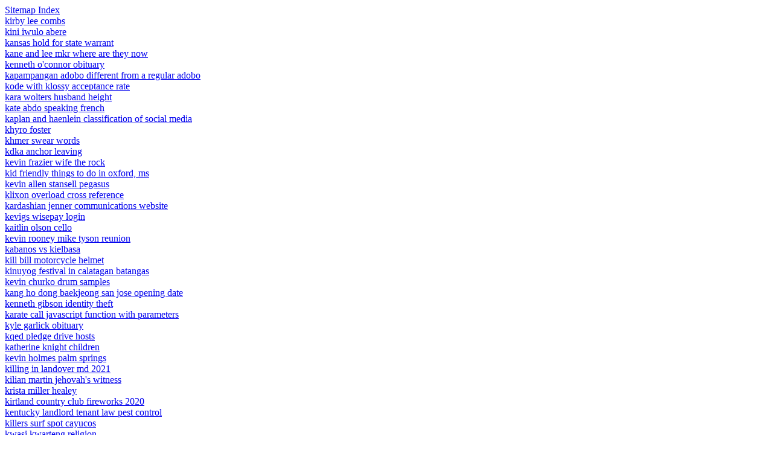

--- FILE ---
content_type: text/html
request_url: http://clare-thomson.com/wp-content/uploads/845upxm/sitemap_k.html
body_size: 15227
content:
<!DOCTYPE html><html>
<head>
<title>Articles "k"</title>
</head>
<body>
<a href="http://clare-thomson.com/wp-content/uploads/845upxm/sitemap.html">Sitemap Index</a><br>
<a href="http://clare-thomson.com/wp-content/uploads/845upxm/kirby-lee-combs">kirby lee combs</a><br>
<a href="http://clare-thomson.com/wp-content/uploads/845upxm/kini-iwulo-abere">kini iwulo abere</a><br>
<a href="http://clare-thomson.com/wp-content/uploads/845upxm/kansas-hold-for-state-warrant">kansas hold for state warrant</a><br>
<a href="http://clare-thomson.com/wp-content/uploads/845upxm/kane-and-lee-mkr-where-are-they-now">kane and lee mkr where are they now</a><br>
<a href="http://clare-thomson.com/wp-content/uploads/845upxm/kenneth-o%27connor-obituary">kenneth o'connor obituary</a><br>
<a href="http://clare-thomson.com/wp-content/uploads/845upxm/kapampangan-adobo-different-from-a-regular-adobo">kapampangan adobo different from a regular adobo</a><br>
<a href="http://clare-thomson.com/wp-content/uploads/845upxm/kode-with-klossy-acceptance-rate">kode with klossy acceptance rate</a><br>
<a href="http://clare-thomson.com/wp-content/uploads/845upxm/kara-wolters-husband-height">kara wolters husband height</a><br>
<a href="http://clare-thomson.com/wp-content/uploads/845upxm/kate-abdo-speaking-french">kate abdo speaking french</a><br>
<a href="http://clare-thomson.com/wp-content/uploads/845upxm/kaplan-and-haenlein-classification-of-social-media">kaplan and haenlein classification of social media</a><br>
<a href="http://clare-thomson.com/wp-content/uploads/845upxm/khyro-foster">khyro foster</a><br>
<a href="http://clare-thomson.com/wp-content/uploads/845upxm/khmer-swear-words">khmer swear words</a><br>
<a href="http://clare-thomson.com/wp-content/uploads/845upxm/kdka-anchor-leaving">kdka anchor leaving</a><br>
<a href="http://clare-thomson.com/wp-content/uploads/845upxm/kevin-frazier-wife-the-rock">kevin frazier wife the rock</a><br>
<a href="http://clare-thomson.com/wp-content/uploads/845upxm/kid-friendly-things-to-do-in-oxford%2C-ms">kid friendly things to do in oxford, ms</a><br>
<a href="http://clare-thomson.com/wp-content/uploads/845upxm/kevin-allen-stansell-pegasus">kevin allen stansell pegasus</a><br>
<a href="http://clare-thomson.com/wp-content/uploads/845upxm/klixon-overload-cross-reference">klixon overload cross reference</a><br>
<a href="http://clare-thomson.com/wp-content/uploads/845upxm/kardashian-jenner-communications-website">kardashian jenner communications website</a><br>
<a href="http://clare-thomson.com/wp-content/uploads/845upxm/kevigs-wisepay-login">kevigs wisepay login</a><br>
<a href="http://clare-thomson.com/wp-content/uploads/845upxm/kaitlin-olson-cello">kaitlin olson cello</a><br>
<a href="http://clare-thomson.com/wp-content/uploads/845upxm/kevin-rooney-mike-tyson-reunion">kevin rooney mike tyson reunion</a><br>
<a href="http://clare-thomson.com/wp-content/uploads/845upxm/kabanos-vs-kielbasa">kabanos vs kielbasa</a><br>
<a href="http://clare-thomson.com/wp-content/uploads/845upxm/kill-bill-motorcycle-helmet">kill bill motorcycle helmet</a><br>
<a href="http://clare-thomson.com/wp-content/uploads/845upxm/kinuyog-festival-in-calatagan-batangas">kinuyog festival in calatagan batangas</a><br>
<a href="http://clare-thomson.com/wp-content/uploads/845upxm/kevin-churko-drum-samples">kevin churko drum samples</a><br>
<a href="http://clare-thomson.com/wp-content/uploads/845upxm/kang-ho-dong-baekjeong-san-jose-opening-date">kang ho dong baekjeong san jose opening date</a><br>
<a href="http://clare-thomson.com/wp-content/uploads/845upxm/kenneth-gibson-identity-theft">kenneth gibson identity theft</a><br>
<a href="http://clare-thomson.com/wp-content/uploads/845upxm/karate-call-javascript-function-with-parameters">karate call javascript function with parameters</a><br>
<a href="http://clare-thomson.com/wp-content/uploads/845upxm/kyle-garlick-obituary">kyle garlick obituary</a><br>
<a href="http://clare-thomson.com/wp-content/uploads/845upxm/kqed-pledge-drive-hosts">kqed pledge drive hosts</a><br>
<a href="http://clare-thomson.com/wp-content/uploads/845upxm/katherine-knight-children">katherine knight children</a><br>
<a href="http://clare-thomson.com/wp-content/uploads/845upxm/kevin-holmes-palm-springs">kevin holmes palm springs</a><br>
<a href="http://clare-thomson.com/wp-content/uploads/845upxm/killing-in-landover-md-2021">killing in landover md 2021</a><br>
<a href="http://clare-thomson.com/wp-content/uploads/845upxm/kilian-martin-jehovah%27s-witness">kilian martin jehovah's witness</a><br>
<a href="http://clare-thomson.com/wp-content/uploads/845upxm/krista-miller-healey">krista miller healey</a><br>
<a href="http://clare-thomson.com/wp-content/uploads/845upxm/kirtland-country-club-fireworks-2020">kirtland country club fireworks 2020</a><br>
<a href="http://clare-thomson.com/wp-content/uploads/845upxm/kentucky-landlord-tenant-law-pest-control">kentucky landlord tenant law pest control</a><br>
<a href="http://clare-thomson.com/wp-content/uploads/845upxm/killers-surf-spot-cayucos">killers surf spot cayucos</a><br>
<a href="http://clare-thomson.com/wp-content/uploads/845upxm/kwasi-kwarteng-religion">kwasi kwarteng religion</a><br>
<a href="http://clare-thomson.com/wp-content/uploads/845upxm/k-closest-points-to-origin-java">k closest points to origin java</a><br>
<a href="http://clare-thomson.com/wp-content/uploads/845upxm/knock-knock-poo-jokes">knock knock poo jokes</a><br>
<a href="http://clare-thomson.com/wp-content/uploads/845upxm/kurt-thomas-nba-wife">kurt thomas nba wife</a><br>
<a href="http://clare-thomson.com/wp-content/uploads/845upxm/kevin-marchetti-net-worth">kevin marchetti net worth</a><br>
<a href="http://clare-thomson.com/wp-content/uploads/845upxm/kevin-schwantz-wife">kevin schwantz wife</a><br>
<a href="http://clare-thomson.com/wp-content/uploads/845upxm/knitting-for-ukraine-refugees">knitting for ukraine refugees</a><br>
<a href="http://clare-thomson.com/wp-content/uploads/845upxm/keith-nester-wife">keith nester wife</a><br>
<a href="http://clare-thomson.com/wp-content/uploads/845upxm/kultura-ng-antique">kultura ng antique</a><br>
<a href="http://clare-thomson.com/wp-content/uploads/845upxm/kellyanne-chiklis">kellyanne chiklis</a><br>
<a href="http://clare-thomson.com/wp-content/uploads/845upxm/kopp%27s-peanut-butter-log">kopp's peanut butter log</a><br>
<a href="http://clare-thomson.com/wp-content/uploads/845upxm/kathy-benvin-age">kathy benvin age</a><br>
<a href="http://clare-thomson.com/wp-content/uploads/845upxm/kane-pa-police-scanner">kane pa police scanner</a><br>
<a href="http://clare-thomson.com/wp-content/uploads/845upxm/kendrick-sampson-father">kendrick sampson father</a><br>
<a href="http://clare-thomson.com/wp-content/uploads/845upxm/kayleigh-mcenany-parents-net-worth">kayleigh mcenany parents net worth</a><br>
<a href="http://clare-thomson.com/wp-content/uploads/845upxm/kokomo-perspective-arrests">kokomo perspective arrests</a><br>
<a href="http://clare-thomson.com/wp-content/uploads/845upxm/kim-stolz-and-michaela-kraenzle">kim stolz and michaela kraenzle</a><br>
<a href="http://clare-thomson.com/wp-content/uploads/845upxm/kings-of-the-game-certificate-of-authenticity">kings of the game certificate of authenticity</a><br>
<a href="http://clare-thomson.com/wp-content/uploads/845upxm/kompetencat-e-mbretereshes-se-anglise">kompetencat e mbretereshes se anglise</a><br>
<a href="http://clare-thomson.com/wp-content/uploads/845upxm/kavanagh-castle-ireland">kavanagh castle ireland</a><br>
<a href="http://clare-thomson.com/wp-content/uploads/845upxm/konstantin-guericke-net-worth">konstantin guericke net worth</a><br>
<a href="http://clare-thomson.com/wp-content/uploads/845upxm/korbel-winery-dog-friendly">korbel winery dog friendly</a><br>
<a href="http://clare-thomson.com/wp-content/uploads/845upxm/kristi-branim-fox">kristi branim fox</a><br>
<a href="http://clare-thomson.com/wp-content/uploads/845upxm/karen-kozlowski-today">karen kozlowski today</a><br>
<a href="http://clare-thomson.com/wp-content/uploads/845upxm/kevin-will-islip">kevin will islip</a><br>
<a href="http://clare-thomson.com/wp-content/uploads/845upxm/keller-williams-family-reunion-2023-location">keller williams family reunion 2023 location</a><br>
<a href="http://clare-thomson.com/wp-content/uploads/845upxm/kill-me-three-times-soundtrack">kill me three times soundtrack</a><br>
<a href="http://clare-thomson.com/wp-content/uploads/845upxm/kevin-keegan-wife-jean">kevin keegan wife jean</a><br>
<a href="http://clare-thomson.com/wp-content/uploads/845upxm/kenny-rogers-net-worth-at-time-of-death">kenny rogers net worth at time of death</a><br>
<a href="http://clare-thomson.com/wp-content/uploads/845upxm/kingman-to-williams-az-via-route-66">kingman to williams az via route 66</a><br>
<a href="http://clare-thomson.com/wp-content/uploads/845upxm/kyle-berkshire-long-drive-shaft">kyle berkshire long drive shaft</a><br>
<a href="http://clare-thomson.com/wp-content/uploads/845upxm/kent-county-rhode-island-property-search">kent county rhode island property search</a><br>
<a href="http://clare-thomson.com/wp-content/uploads/845upxm/kappa-delta-secret-handshake">kappa delta secret handshake</a><br>
<a href="http://clare-thomson.com/wp-content/uploads/845upxm/kennedy-high-school-death">kennedy high school death</a><br>
<a href="http://clare-thomson.com/wp-content/uploads/845upxm/karin-pratt-daughter-of-mike-pratt">karin pratt daughter of mike pratt</a><br>
<a href="http://clare-thomson.com/wp-content/uploads/845upxm/kahoot-guess-the-rapper">kahoot guess the rapper</a><br>
<a href="http://clare-thomson.com/wp-content/uploads/845upxm/kathleen-gagne-whistler">kathleen gagne whistler</a><br>
<a href="http://clare-thomson.com/wp-content/uploads/845upxm/ken-paxton-eye-surgery">ken paxton eye surgery</a><br>
<a href="http://clare-thomson.com/wp-content/uploads/845upxm/kneb-local-arrests">kneb local arrests</a><br>
<a href="http://clare-thomson.com/wp-content/uploads/845upxm/kenneth-aikman-obituary">kenneth aikman obituary</a><br>
<a href="http://clare-thomson.com/wp-content/uploads/845upxm/kent-johnson-morningside-academy">kent johnson morningside academy</a><br>
<a href="http://clare-thomson.com/wp-content/uploads/845upxm/kentucky-tattoo-laws-for-minors">kentucky tattoo laws for minors</a><br>
<a href="http://clare-thomson.com/wp-content/uploads/845upxm/kobe-range-hood-customer-service">kobe range hood customer service</a><br>
<a href="http://clare-thomson.com/wp-content/uploads/845upxm/kaufman-county-electronics-recycling">kaufman county electronics recycling</a><br>
<a href="http://clare-thomson.com/wp-content/uploads/845upxm/keigo-takami-zodiac-sign">keigo takami zodiac sign</a><br>
<a href="http://clare-thomson.com/wp-content/uploads/845upxm/kyle-goshorn-obituary-rochester-ny">kyle goshorn obituary rochester ny</a><br>
<a href="http://clare-thomson.com/wp-content/uploads/845upxm/kyle-damon-art">kyle damon art</a><br>
<a href="http://clare-thomson.com/wp-content/uploads/845upxm/keto-pork-jowl-recipe">keto pork jowl recipe</a><br>
<a href="http://clare-thomson.com/wp-content/uploads/845upxm/kendo-numerictextbox-change-event">kendo numerictextbox change event</a><br>
<a href="http://clare-thomson.com/wp-content/uploads/845upxm/kinesio-tape-for-hip-external-rotation">kinesio tape for hip external rotation</a><br>
<a href="http://clare-thomson.com/wp-content/uploads/845upxm/kc-chiefs-players-who-have-died">kc chiefs players who have died</a><br>
<a href="http://clare-thomson.com/wp-content/uploads/845upxm/kenmore-coldspot-serial-number-lookup">kenmore coldspot serial number lookup</a><br>
<a href="http://clare-thomson.com/wp-content/uploads/845upxm/kieran-whately">kieran whately</a><br>
<a href="http://clare-thomson.com/wp-content/uploads/845upxm/kevin-systrom-house-miami">kevin systrom house miami</a><br>
<a href="http://clare-thomson.com/wp-content/uploads/845upxm/kissimmee-park-road-turnpike-exit">kissimmee park road turnpike exit</a><br>
<a href="http://clare-thomson.com/wp-content/uploads/845upxm/kane-and-abel-rappers-death">kane and abel rappers death</a><br>
<a href="http://clare-thomson.com/wp-content/uploads/845upxm/kidco-construction-death">kidco construction death</a><br>
<a href="http://clare-thomson.com/wp-content/uploads/845upxm/kendo-dropdown-events">kendo dropdown events</a><br>
<a href="http://clare-thomson.com/wp-content/uploads/845upxm/kipp-academy-uniforms">kipp academy uniforms</a><br>
<a href="http://clare-thomson.com/wp-content/uploads/845upxm/kfc-chicken-fried-steak-tuesday-albuquerque">kfc chicken fried steak tuesday albuquerque</a><br>
<a href="http://clare-thomson.com/wp-content/uploads/845upxm/keith-relf-son">keith relf son</a><br>
<a href="http://clare-thomson.com/wp-content/uploads/845upxm/kiko-matsuyama-husband">kiko matsuyama husband</a><br>
<a href="http://clare-thomson.com/wp-content/uploads/845upxm/kc-metro-all-district-orchestra-auditions-results">kc metro all district orchestra auditions results</a><br>
<a href="http://clare-thomson.com/wp-content/uploads/845upxm/kelly-morgan-actor-gunsmoke">kelly morgan actor gunsmoke</a><br>
<a href="http://clare-thomson.com/wp-content/uploads/845upxm/kent-county-jail-commissary">kent county jail commissary</a><br>
<a href="http://clare-thomson.com/wp-content/uploads/845upxm/kobe-bryant-daughter-autozone-commercial">kobe bryant daughter autozone commercial</a><br>
<a href="http://clare-thomson.com/wp-content/uploads/845upxm/karcher-hard-floor-cleaner-not-releasing-water">karcher hard floor cleaner not releasing water</a><br>
<a href="http://clare-thomson.com/wp-content/uploads/845upxm/kristen-dantonio-wedding">kristen dantonio wedding</a><br>
<a href="http://clare-thomson.com/wp-content/uploads/845upxm/kempa-villa-wedding-cost">kempa villa wedding cost</a><br>
<a href="http://clare-thomson.com/wp-content/uploads/845upxm/kate-howard-michael-hooper-wedding">kate howard michael hooper wedding</a><br>
<a href="http://clare-thomson.com/wp-content/uploads/845upxm/kinkade-funeral-chapel-obituaries">kinkade funeral chapel obituaries</a><br>
<a href="http://clare-thomson.com/wp-content/uploads/845upxm/katie-o%27mara-obituary">katie o'mara obituary</a><br>
<a href="http://clare-thomson.com/wp-content/uploads/845upxm/kelly-and-ryan-deals-of-the-day-today">kelly and ryan deals of the day today</a><br>
<a href="http://clare-thomson.com/wp-content/uploads/845upxm/keeping-pet-ashes-at-home-feng-shui">keeping pet ashes at home feng shui</a><br>
<a href="http://clare-thomson.com/wp-content/uploads/845upxm/kennedale-high-school-football">kennedale high school football</a><br>
<a href="http://clare-thomson.com/wp-content/uploads/845upxm/kaore-te-aroha-moteatea">kaore te aroha moteatea</a><br>
<a href="http://clare-thomson.com/wp-content/uploads/845upxm/kilifi-county-public-service-board-vacancies">kilifi county public service board vacancies</a><br>
<a href="http://clare-thomson.com/wp-content/uploads/845upxm/kronos-winco-login">kronos winco login</a><br>
<a href="http://clare-thomson.com/wp-content/uploads/845upxm/kerry-m-fillatre-funeral-home-obituaries-st-anthony">kerry m fillatre funeral home obituaries st anthony</a><br>
</body></html>